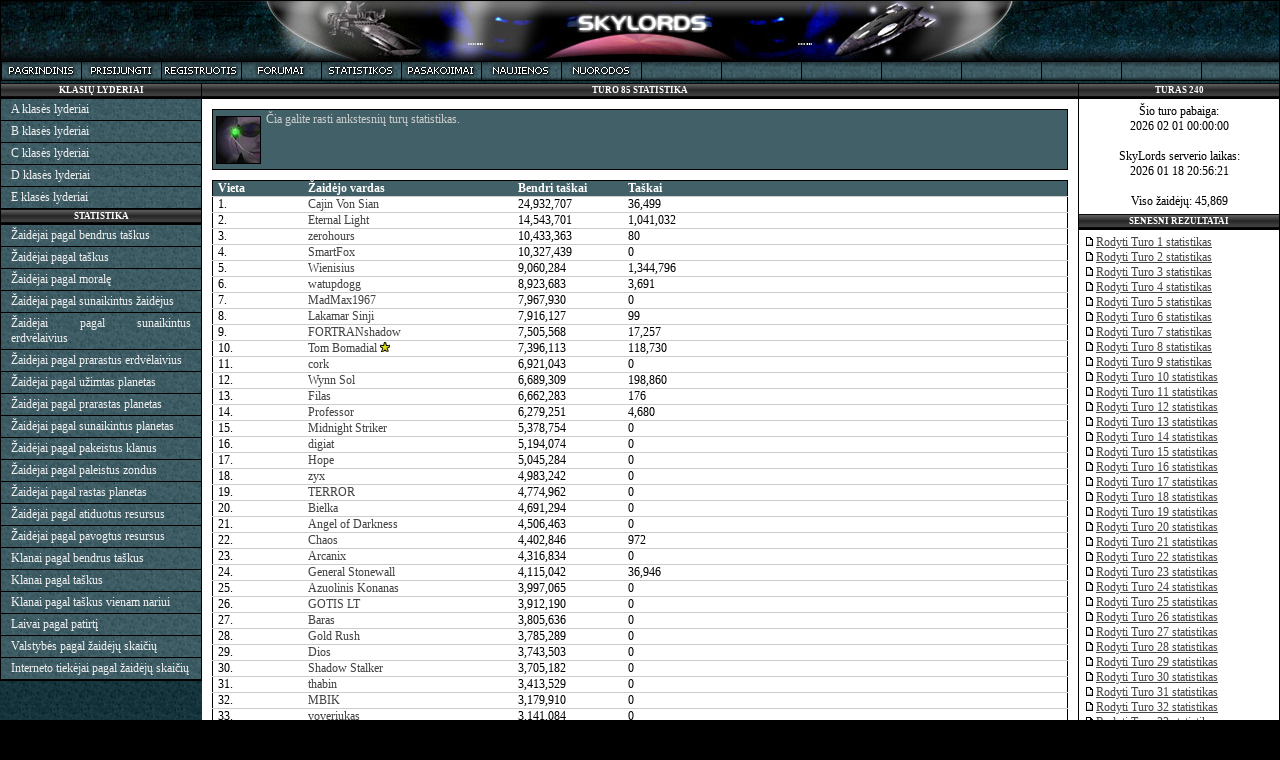

--- FILE ---
content_type: text/html; charset=UTF-8
request_url: https://lt.skylords.com/statistics/history/85
body_size: 46694
content:
<?xml version="1.0" encoding="UTF-8"?><!DOCTYPE html PUBLIC "-//W3C//DTD XHTML 1.1//LT" "http://www.w3.org/TR/xhtml11/DTD/xhtml11.dtd">
<html xml:lang="lt">
<head>

<title>SkyLords Interaktyvus realaus laiko strateginis žaidimas Internete: statistikos, geriausi žaidėjai ir klanai</title>


<meta http-equiv="Content-Type" content="text/html; charset=UTF-8" />
	<meta name="keywords" content="žaidimai, strateginiai žaidimai, Interneto žaidimai, žaidimas" />
	<meta name="description" content="Realaus laiko, interaktyvus kosminės strategijos žaidimas Internete Statistikos, geriausi žaidėjai ir klanai" />
	<meta name="title" content="Realaus laiko, interaktyvus kosminės strategijos žaidimas Internete" />
	<meta name="copyright" content="Žygimantas Beržiūnas" />
	<meta name="Content-Language" content="lt" />
	<meta name="author" content="Žygimantas Beržiūnas email:zygimantas@skylords.com" />
	<meta name="robots" content="index,follow" />

<link href="/favicon.ico" rel="shortcut icon" type="image/ico" />
<style type="text/css" media="screen">
@import "/styles/2/layout2.css?20240604";
@import "/styles/2/design.css?20240604";
</style>



</head>
<!-- žaidimai, strateginiai žaidimai, Interneto žaidimai, žaidimas -->
<body>
<div id="top">
	<nav id="menucontent">
		<ul>
								<li><a href="/"><img src="/styles/2/lt/home.png" width="80" height="20" alt="Pagrindinis SkyLords puslapis" title="Pagrindinis SkyLords puslapis" /></a></li>			<li><a href="/login"><img src="/styles/2/lt/login.png" width="80" height="20" alt="Prisijungti bei tęsti žaidimą" title="Prisijungti bei tęsti žaidimą" /></a></li>			<li><a href="/register"><img src="/styles/2/lt/register.png" width="80" height="20" alt="Registruotis bei pradėti naują žaidimą" title="Registruotis bei pradėti naują žaidimą" /></a></li>			<li><a href="/forums"><img src="/styles/2/lt/forums.png" width="80" height="20" alt="Forumai bei privatūs pranešimai" title="Forumai bei privatūs pranešimai" /></a></li>			<li><a href="/statistics"><img src="/styles/2/lt/statistics.png" width="80" height="20" alt="Žaidimo statistikos" title="Žaidimo statistikos" /></a></li>			<li><a href="/stories"><img src="/styles/2/lt/stories.png" width="80" height="20" alt="Žaidėjų istorijos" title="Žaidėjų istorijos" /></a></li>			<li><a href="/news"><img src="/styles/2/lt/news.png" width="80" height="20" alt="Žaidimo naujienos" title="Žaidimo naujienos" /></a></li>			<li><a href="/linktous"><img src="/styles/2/lt/linktous.png" width="80" height="20" alt="Nuoroda į žaidimą" title="Nuoroda į žaidimą" /></a></li>		
		</ul>
	</nav>
</div>

<div style="position: relative">
	<div id="centercontent">

		<div class="block-title">TURO 85 STATISTIKA</div>
<div class="base-body" style="text-align:center">
	<p id="desc">Čia galite rasti ankstesnių turų statistikas.</p>

	<table>
<tr>
	<th style="width:80px">Vieta</th>
	<th style="width:200px">Žaidėjo vardas</th>
	<th style="width:100px">Bendri taškai</th>
	<th>Taškai</th>
</tr>
<tr><td>1.</td><td><a href="/player/Cajin+Von+Sian">Cajin Von Sian</a></td><td>24,932,707</td><td>36,499</td></tr><tr><td>2.</td><td><a href="/player/Eternal+Light">Eternal Light</a></td><td>14,543,701</td><td>1,041,032</td></tr><tr><td>3.</td><td><a href="/player/zerohours">zerohours</a></td><td>10,433,363</td><td>80</td></tr><tr><td>4.</td><td><a href="/player/SmartFox">SmartFox</a></td><td>10,327,439</td><td>0</td></tr><tr><td>5.</td><td><a href="/player/Wienisius">Wienisius</a></td><td>9,060,284</td><td>1,344,796</td></tr><tr><td>6.</td><td><a href="/player/watupdogg">watupdogg</a></td><td>8,923,683</td><td>3,691</td></tr><tr><td>7.</td><td><a href="/player/MadMax1967">MadMax1967</a></td><td>7,967,930</td><td>0</td></tr><tr><td>8.</td><td><a href="/player/Lakamar+Sinji">Lakamar Sinji</a></td><td>7,916,127</td><td>99</td></tr><tr><td>9.</td><td><a href="/player/FORTRANshadow">FORTRANshadow</a></td><td>7,505,568</td><td>17,257</td></tr><tr><td>10.</td><td><a href="/player/Tom+Bomadial">Tom Bomadial</a> <img src="/img/star.png" alt="Donator" /></td><td>7,396,113</td><td>118,730</td></tr><tr><td>11.</td><td><a href="/player/cork">cork</a></td><td>6,921,043</td><td>0</td></tr><tr><td>12.</td><td><a href="/player/Wynn+Sol">Wynn Sol</a></td><td>6,689,309</td><td>198,860</td></tr><tr><td>13.</td><td><a href="/player/Filas">Filas</a></td><td>6,662,283</td><td>176</td></tr><tr><td>14.</td><td><a href="/player/Professor">Professor</a></td><td>6,279,251</td><td>4,680</td></tr><tr><td>15.</td><td><a href="/player/Midnight+Striker">Midnight Striker</a></td><td>5,378,754</td><td>0</td></tr><tr><td>16.</td><td><a href="/player/digiat">digiat</a></td><td>5,194,074</td><td>0</td></tr><tr><td>17.</td><td><a href="/player/Hope">Hope</a></td><td>5,045,284</td><td>0</td></tr><tr><td>18.</td><td><a href="/player/zyx">zyx</a></td><td>4,983,242</td><td>0</td></tr><tr><td>19.</td><td><a href="/player/TERROR">TERROR</a></td><td>4,774,962</td><td>0</td></tr><tr><td>20.</td><td><a href="/player/Bielka">Bielka</a></td><td>4,691,294</td><td>0</td></tr><tr><td>21.</td><td><a href="/player/Angel+of+Darkness">Angel of Darkness</a></td><td>4,506,463</td><td>0</td></tr><tr><td>22.</td><td><a href="/player/Chaos">Chaos</a></td><td>4,402,846</td><td>972</td></tr><tr><td>23.</td><td><a href="/player/Arcanix">Arcanix</a></td><td>4,316,834</td><td>0</td></tr><tr><td>24.</td><td><a href="/player/General+Stonewall">General Stonewall</a></td><td>4,115,042</td><td>36,946</td></tr><tr><td>25.</td><td><a href="/player/Azuolinis+Konanas">Azuolinis Konanas</a></td><td>3,997,065</td><td>0</td></tr><tr><td>26.</td><td><a href="/player/GOTIS+LT">GOTIS LT</a></td><td>3,912,190</td><td>0</td></tr><tr><td>27.</td><td><a href="/player/Baras">Baras</a></td><td>3,805,636</td><td>0</td></tr><tr><td>28.</td><td><a href="/player/Gold+Rush">Gold Rush</a></td><td>3,785,289</td><td>0</td></tr><tr><td>29.</td><td><a href="/player/Dios">Dios</a></td><td>3,743,503</td><td>0</td></tr><tr><td>30.</td><td><a href="/player/Shadow+Stalker">Shadow Stalker</a></td><td>3,705,182</td><td>0</td></tr><tr><td>31.</td><td><a href="/player/thabin">thabin</a></td><td>3,413,529</td><td>0</td></tr><tr><td>32.</td><td><a href="/player/MBIK">MBIK</a></td><td>3,179,910</td><td>0</td></tr><tr><td>33.</td><td><a href="/player/voveriukas">voveriukas</a></td><td>3,141,084</td><td>0</td></tr><tr><td>34.</td><td><a href="/player/nosferatu">nosferatu</a></td><td>3,107,846</td><td>7,932</td></tr><tr><td>35.</td><td><a href="/player/iii2">iii2</a></td><td>2,913,437</td><td>0</td></tr><tr><td>36.</td><td><a href="/player/tiernan19">tiernan19</a></td><td>2,880,964</td><td>0</td></tr><tr><td>37.</td><td><a href="/player/Paxius">Paxius</a></td><td>2,787,169</td><td>0</td></tr><tr><td>38.</td><td><a href="/player/LordAiron">LordAiron</a></td><td>2,612,508</td><td>0</td></tr><tr><td>39.</td><td><a href="/player/PathFinder">PathFinder</a></td><td>2,519,137</td><td>0</td></tr><tr><td>40.</td><td><a href="/player/MrKingas">MrKingas</a></td><td>2,473,253</td><td>0</td></tr><tr><td>41.</td><td><a href="/player/andy1218">andy1218</a></td><td>2,420,980</td><td>0</td></tr><tr><td>42.</td><td><a href="/player/TallDude3rd">TallDude3rd</a></td><td>2,378,945</td><td>0</td></tr><tr><td>43.</td><td><a href="/player/virgelis">virgelis</a></td><td>2,359,139</td><td>31,343</td></tr><tr><td>44.</td><td><a href="/player/Lasnafu">Lasnafu</a></td><td>2,273,168</td><td>8,345</td></tr><tr><td>45.</td><td><a href="/player/Wizardro">Wizardro</a></td><td>2,250,982</td><td>0</td></tr><tr><td>46.</td><td><a href="/player/COBRA+LT">COBRA LT</a></td><td>2,170,181</td><td>4,933</td></tr><tr><td>47.</td><td><a href="/player/Relic">Relic</a></td><td>2,122,389</td><td>36</td></tr><tr><td>48.</td><td><a href="/player/Naltsa+Abe">Naltsa Abe</a></td><td>2,070,586</td><td>0</td></tr><tr><td>49.</td><td><a href="/player/GholaBashar">GholaBashar</a></td><td>2,055,989</td><td>0</td></tr><tr><td>50.</td><td><a href="/player/Simbaa">Simbaa</a></td><td>2,021,569</td><td>422,559</td></tr></table>
<br />

<table>
<tr>
	<th style="width:80px">Vieta</th>
	<th style="width:200px">Žaidėjo vardas</th>
	<th style="width:100px">Taškai</th>
	<th>Bendri taškai</th>
</tr>
<tr><td>1.</td><td><a href="/player/Wienisius">Wienisius</a></td><td>1,344,796</td><td>9,060,284</td></tr><tr><td>2.</td><td><a href="/player/Eternal+Light">Eternal Light</a></td><td>1,041,032</td><td>14,543,701</td></tr><tr><td>3.</td><td><a href="/player/Simbaa">Simbaa</a></td><td>422,559</td><td>2,021,569</td></tr><tr><td>4.</td><td><a href="/player/Wynn+Sol">Wynn Sol</a></td><td>198,860</td><td>6,689,309</td></tr><tr><td>5.</td><td><a href="/player/Tom+Bomadial">Tom Bomadial</a> <img src="/img/star.png" alt="Donator" /></td><td>118,730</td><td>7,396,113</td></tr><tr><td>6.</td><td><a href="/player/Tweaker">Tweaker</a></td><td>85,571</td><td>575,254</td></tr><tr><td>7.</td><td><a href="/player/Dire+Wolf">Dire Wolf</a></td><td>64,804</td><td>382,465</td></tr><tr><td>8.</td><td><a href="/player/Exemplary+Strategy">Exemplary Strategy</a></td><td>47,974</td><td>713,424</td></tr><tr><td>9.</td><td><a href="/player/General+Stonewall">General Stonewall</a></td><td>36,946</td><td>4,115,042</td></tr><tr><td>10.</td><td><a href="/player/Cajin+Von+Sian">Cajin Von Sian</a></td><td>36,499</td><td>24,932,707</td></tr><tr><td>11.</td><td><a href="/player/virgelis">virgelis</a></td><td>31,343</td><td>2,359,139</td></tr><tr><td>12.</td><td><a href="/player/Bert2">Bert2</a></td><td>25,228</td><td>1,430,379</td></tr><tr><td>13.</td><td><a href="/player/Bionicle">Bionicle</a></td><td>19,722</td><td>1,567,395</td></tr><tr><td>14.</td><td><a href="/player/FORTRANshadow">FORTRANshadow</a></td><td>17,257</td><td>7,505,568</td></tr><tr><td>15.</td><td><a href="/player/Lasnafu">Lasnafu</a></td><td>8,345</td><td>2,273,168</td></tr><tr><td>16.</td><td><a href="/player/nosferatu">nosferatu</a></td><td>7,932</td><td>3,107,846</td></tr><tr><td>17.</td><td><a href="/player/H911Reiver">H911Reiver</a></td><td>5,939</td><td>509,360</td></tr><tr><td>18.</td><td><a href="/player/DLD">DLD</a></td><td>5,792</td><td>115,414</td></tr><tr><td>19.</td><td><a href="/player/VitoEOD">VitoEOD</a></td><td>5,442</td><td>7,710</td></tr><tr><td>20.</td><td><a href="/player/COBRA+LT">COBRA LT</a></td><td>4,933</td><td>2,170,181</td></tr><tr><td>21.</td><td><a href="/player/Professor">Professor</a></td><td>4,680</td><td>6,279,251</td></tr><tr><td>22.</td><td><a href="/player/watupdogg">watupdogg</a></td><td>3,691</td><td>8,923,683</td></tr><tr><td>23.</td><td><a href="/player/domeshot">domeshot</a></td><td>1,840</td><td>1,840</td></tr><tr><td>24.</td><td><a href="/player/Etrius">Etrius</a></td><td>1,608</td><td>589,187</td></tr><tr><td>25.</td><td><a href="/player/GhostOfWar">GhostOfWar</a></td><td>1,461</td><td>1,461</td></tr><tr><td>26.</td><td><a href="/player/Chaos">Chaos</a></td><td>972</td><td>4,402,846</td></tr><tr><td>27.</td><td><a href="/player/geedis">geedis</a></td><td>615</td><td>151,592</td></tr><tr><td>28.</td><td><a href="/player/foonlam">foonlam</a></td><td>200</td><td>375,959</td></tr><tr><td>29.</td><td><a href="/player/Filas">Filas</a></td><td>176</td><td>6,662,283</td></tr><tr><td>30.</td><td><a href="/player/AlphaWarCraft">AlphaWarCraft</a></td><td>128</td><td>104,537</td></tr><tr><td>31.</td><td><a href="/player/Hunted+Shadow">Hunted Shadow</a></td><td>121</td><td>1,167,954</td></tr><tr><td>32.</td><td><a href="/player/Lakamar+Sinji">Lakamar Sinji</a></td><td>99</td><td>7,916,127</td></tr><tr><td>33.</td><td><a href="/player/zerohours">zerohours</a></td><td>80</td><td>10,433,363</td></tr><tr><td>34.</td><td><a href="/player/saw">saw</a></td><td>76</td><td>710,890</td></tr><tr><td>35.</td><td><a href="/player/The+Gold+Rush">The Gold Rush</a></td><td>60</td><td>60</td></tr><tr><td>36.</td><td><a href="/player/Relic">Relic</a></td><td>36</td><td>2,122,389</td></tr><tr><td>37.</td><td><a href="/player/dagdamor90">dagdamor90</a></td><td>30</td><td>11,066</td></tr><tr><td>38.</td><td><a href="/player/abem568">abem568</a></td><td>22</td><td>22</td></tr><tr><td>39.</td><td><a href="/player/solaruin">solaruin</a></td><td>22</td><td>22</td></tr><tr><td>40.</td><td><a href="/player/JimmyDean">JimmyDean</a></td><td>22</td><td>22</td></tr><tr><td>41.</td><td><a href="/player/Aero">Aero</a></td><td>22</td><td>22</td></tr><tr><td>42.</td><td><a href="/player/Aerondell">Aerondell</a></td><td>12</td><td>12</td></tr><tr><td>43.</td><td><a href="/player/zilch">zilch</a></td><td>12</td><td>12</td></tr><tr><td>44.</td><td><a href="/player/Aeron">Aeron</a></td><td>6</td><td>6</td></tr><tr><td>45.</td><td><a href="/player/Dangersun">Dangersun</a></td><td>2</td><td>2</td></tr><tr><td>46.</td><td><a href="/player/skunkskninja">skunkskninja</a></td><td>0</td><td>0</td></tr><tr><td>47.</td><td><a href="/player/skunk+sk+ninja">skunk sk ninja</a></td><td>0</td><td>0</td></tr><tr><td>48.</td><td><a href="/player/matthie">matthie</a></td><td>0</td><td>0</td></tr><tr><td>49.</td><td><a href="/player/alexzandro">alexzandro</a></td><td>0</td><td>0</td></tr><tr><td>50.</td><td><a href="/player/penkiler">penkiler</a></td><td>0</td><td>0</td></tr></table>
<br />

<table>
<tr>
	<th style="width:80px">Vieta</th>
	<th style="width:200px">Klano pavadinimas</th>
	<th style="width:100px">Bendri taškai</th>
	<th>Taškai</th>
</tr>
<tr><td>1.</td><td><a href="/clan/The+Swarm">The Swarm</a></td><td>53,644,798</td><td>220</td></tr><tr><td>2.</td><td><a href="/clan/Apocalypse">Apocalypse</a></td><td>48,531,250</td><td>241,231</td></tr><tr><td>3.</td><td><a href="/clan/RedRum">RedRum</a></td><td>31,876,973</td><td>1,335,004</td></tr><tr><td>4.</td><td><a href="/clan/LT+Confederation">LT Confederation</a></td><td>30,709,778</td><td>1,812,178</td></tr><tr><td>5.</td><td><a href="/clan/Shadow+Hive">Shadow Hive</a></td><td>11,643,094</td><td>18,718</td></tr><tr><td>6.</td><td><a href="/clan/ChaosInDaGalaxy">ChaosInDaGalaxy</a></td><td>6,351,020</td><td>6,911</td></tr><tr><td>7.</td><td><a href="/clan/Royal+Fleet">Royal Fleet</a></td><td>3,276,102</td><td>0</td></tr><tr><td>8.</td><td><a href="/clan/Space+Cowboys">Space Cowboys</a></td><td>1,807,708</td><td>0</td></tr><tr><td>9.</td><td><a href="/clan/Infinite+Force">Infinite Force</a></td><td>1,670,841</td><td>0</td></tr><tr><td>10.</td><td><a href="/clan/Acme+Pedagogy">Acme Pedagogy</a></td><td>304,652</td><td>0</td></tr><tr><td>11.</td><td><a href="/clan/Oblivion">Oblivion</a></td><td>251,715</td><td>0</td></tr><tr><td>12.</td><td><a href="/clan/Utopia">Utopia</a></td><td>48,515</td><td>0</td></tr><tr><td>13.</td><td><a href="/clan/Army+of+Darkness">Army of Darkness</a></td><td>15,115</td><td>0</td></tr></table>
<br />

<table>
<tr>
	<th style="width:80px">Vieta</th>
	<th style="width:200px">Klano pavadinimas</th>
	<th style="width:100px">Taškai</th>
	<th>Bendri taškai</th>
</tr>
<tr><td>1.</td><td><a href="/clan/LT+Confederation">LT Confederation</a></td><td>1,812,178</td><td>30,709,778</td></tr><tr><td>2.</td><td><a href="/clan/RedRum">RedRum</a></td><td>1,335,004</td><td>31,876,973</td></tr><tr><td>3.</td><td><a href="/clan/Apocalypse">Apocalypse</a></td><td>241,231</td><td>48,531,250</td></tr><tr><td>4.</td><td><a href="/clan/Shadow+Hive">Shadow Hive</a></td><td>18,718</td><td>11,643,094</td></tr><tr><td>5.</td><td><a href="/clan/ChaosInDaGalaxy">ChaosInDaGalaxy</a></td><td>6,911</td><td>6,351,020</td></tr><tr><td>6.</td><td><a href="/clan/The+Swarm">The Swarm</a></td><td>220</td><td>53,644,798</td></tr><tr><td>7.</td><td><a href="/clan/Oblivion">Oblivion</a></td><td>0</td><td>251,715</td></tr><tr><td>8.</td><td><a href="/clan/Infinite+Force">Infinite Force</a></td><td>0</td><td>1,670,841</td></tr><tr><td>9.</td><td><a href="/clan/Acme+Pedagogy">Acme Pedagogy</a></td><td>0</td><td>304,652</td></tr><tr><td>10.</td><td><a href="/clan/Utopia">Utopia</a></td><td>0</td><td>48,515</td></tr><tr><td>11.</td><td><a href="/clan/Army+of+Darkness">Army of Darkness</a></td><td>0</td><td>15,115</td></tr><tr><td>12.</td><td><a href="/clan/Space+Cowboys">Space Cowboys</a></td><td>0</td><td>1,807,708</td></tr><tr><td>13.</td><td><a href="/clan/Royal+Fleet">Royal Fleet</a></td><td>0</td><td>3,276,102</td></tr></table>

</div>


<footer class="block-title">
<span id="copyrights">© SkyLords 2002-2026 | SkyLords™ prekybos ženklas | <a href="/terms">Naudojimosi sąlygos</a> | <a href="/privacy">Privatumas</a> | <a href="/contact">Susisiekti su mumis</a> | <a href="/com/34599/topic/Everything-you-need-to-know-about-SL">Žaidimo DUK</a></span>
</footer>

</div>

<div id="leftcontent">
<div class="block-title">KLASIŲ LYDERIAI</div>
<div class="block-menu">
    <ul class="menu">
        <li><a href="/statistics/class-a-best-players">A klasės lyderiai</a></li>
        <li><a href="/statistics/class-b-best-players">B klasės lyderiai</a></li>
        <li><a href="/statistics/class-c-best-players">C klasės lyderiai</a></li>
        <li><a href="/statistics/class-d-best-players">D klasės lyderiai</a></li>
        <li><a href="/statistics/class-e-best-players">E klasės lyderiai</a></li>
    </ul>
</div>

<div class="block-title">STATISTIKA</div>
<div class="block-menu">
    <ul class="menu">
        <li><a href="/statistics/players-by-total-points">Žaidėjai pagal bendrus taškus</a></li>
        <li><a href="/statistics/players-by-points">Žaidėjai pagal taškus</a></li>
        <li><a href="/statistics/players-by-morale">Žaidėjai pagal moralę</a></li>
        <li><a href="/statistics/players-by-players-defeated">Žaidėjai pagal sunaikintus žaidėjus</a></li>
        <li><a href="/statistics/players-by-spaceships-destroyed">Žaidėjai pagal sunaikintus erdvėlaivius</a></li>
        <li><a href="/statistics/players-by-spaceships-lost">Žaidėjai pagal prarastus erdvėlaivius</a></li>
        <li><a href="/statistics/players-by-planets-captured">Žaidėjai pagal užimtas planetas</a></li>
        <li><a href="/statistics/players-by-planets-lost">Žaidėjai pagal prarastas planetas</a></li>
        <li><a href="/statistics/players-by-planets-destroyed">Žaidėjai pagal sunaikintus planetas</a></li>
        <li><a href="/statistics/players-by-clans-changed">Žaidėjai pagal pakeistus klanus</a></li>
        <li><a href="/statistics/players-by-probes-launched">Žaidėjai pagal paleistus zondus</a></li>
        <li><a href="/statistics/players-by-planets-detected">Žaidėjai pagal rastas planetas</a></li>
        <li><a href="/statistics/players-by-resources-traded">Žaidėjai pagal atiduotus resursus</a></li>
        <li><a href="/statistics/players-by-resources-pirated">Žaidėjai pagal pavogtus resursus</a></li>
        <li><a href="/statistics/clans-by-total-points">Klanai pagal bendrus taškus</a></li>
        <li><a href="/statistics/clans-by-points">Klanai pagal taškus</a></li>
        <li><a href="/statistics/clans-by-points-per-member">Klanai pagal taškus vienam nariui</a></li>
        <li><a href="/statistics/spaceships-by-experience">Laivai pagal patirtį</a></li>
        <li><a href="/statistics/countries-by-players">Valstybės pagal žaidėjų skaičių</a></li>
        <li><a href="/statistics/ip">Interneto tiekėjai pagal žaidėjų skaičių</a></li>
    </ul>
</div>
</div>

<div id="rightcontent">

<div class="block-title">TURAS 240</div>
<div class="block-body" style="text-align:center">
	<p>Šio turo pabaiga:</p>
	<p>2026 02 01 00:00:00</p><br />
	<p>SkyLords serverio laikas:</p>
	<p>2026 01 18 20:56:21</p><br />
		<p>Viso žaidėjų: 45,869</p>
</div>



<div class="block-title">SENESNI REZULTATAI</div>
<div class="block-body" style="max-height: 100vh; overflow-y:scroll">
	<img src="/styles/2/postn.png" alt="" /><a href="/statistics/history/1">Rodyti Turo 1 statistikas</a><br />
	<img src="/styles/2/postn.png" alt="" /><a href="/statistics/history/2">Rodyti Turo 2 statistikas</a><br />
	<img src="/styles/2/postn.png" alt="" /><a href="/statistics/history/3">Rodyti Turo 3 statistikas</a><br />
	<img src="/styles/2/postn.png" alt="" /><a href="/statistics/history/4">Rodyti Turo 4 statistikas</a><br />
	<img src="/styles/2/postn.png" alt="" /><a href="/statistics/history/5">Rodyti Turo 5 statistikas</a><br />
	<img src="/styles/2/postn.png" alt="" /><a href="/statistics/history/6">Rodyti Turo 6 statistikas</a><br />
	<img src="/styles/2/postn.png" alt="" /><a href="/statistics/history/7">Rodyti Turo 7 statistikas</a><br />
	<img src="/styles/2/postn.png" alt="" /><a href="/statistics/history/8">Rodyti Turo 8 statistikas</a><br />
	<img src="/styles/2/postn.png" alt="" /><a href="/statistics/history/9">Rodyti Turo 9 statistikas</a><br />
	<img src="/styles/2/postn.png" alt="" /><a href="/statistics/history/10">Rodyti Turo 10 statistikas</a><br />
	<img src="/styles/2/postn.png" alt="" /><a href="/statistics/history/11">Rodyti Turo 11 statistikas</a><br />
	<img src="/styles/2/postn.png" alt="" /><a href="/statistics/history/12">Rodyti Turo 12 statistikas</a><br />
	<img src="/styles/2/postn.png" alt="" /><a href="/statistics/history/13">Rodyti Turo 13 statistikas</a><br />
	<img src="/styles/2/postn.png" alt="" /><a href="/statistics/history/14">Rodyti Turo 14 statistikas</a><br />
	<img src="/styles/2/postn.png" alt="" /><a href="/statistics/history/15">Rodyti Turo 15 statistikas</a><br />
	<img src="/styles/2/postn.png" alt="" /><a href="/statistics/history/16">Rodyti Turo 16 statistikas</a><br />
	<img src="/styles/2/postn.png" alt="" /><a href="/statistics/history/17">Rodyti Turo 17 statistikas</a><br />
	<img src="/styles/2/postn.png" alt="" /><a href="/statistics/history/18">Rodyti Turo 18 statistikas</a><br />
	<img src="/styles/2/postn.png" alt="" /><a href="/statistics/history/19">Rodyti Turo 19 statistikas</a><br />
	<img src="/styles/2/postn.png" alt="" /><a href="/statistics/history/20">Rodyti Turo 20 statistikas</a><br />
	<img src="/styles/2/postn.png" alt="" /><a href="/statistics/history/21">Rodyti Turo 21 statistikas</a><br />
	<img src="/styles/2/postn.png" alt="" /><a href="/statistics/history/22">Rodyti Turo 22 statistikas</a><br />
	<img src="/styles/2/postn.png" alt="" /><a href="/statistics/history/23">Rodyti Turo 23 statistikas</a><br />
	<img src="/styles/2/postn.png" alt="" /><a href="/statistics/history/24">Rodyti Turo 24 statistikas</a><br />
	<img src="/styles/2/postn.png" alt="" /><a href="/statistics/history/25">Rodyti Turo 25 statistikas</a><br />
	<img src="/styles/2/postn.png" alt="" /><a href="/statistics/history/26">Rodyti Turo 26 statistikas</a><br />
	<img src="/styles/2/postn.png" alt="" /><a href="/statistics/history/27">Rodyti Turo 27 statistikas</a><br />
	<img src="/styles/2/postn.png" alt="" /><a href="/statistics/history/28">Rodyti Turo 28 statistikas</a><br />
	<img src="/styles/2/postn.png" alt="" /><a href="/statistics/history/29">Rodyti Turo 29 statistikas</a><br />
	<img src="/styles/2/postn.png" alt="" /><a href="/statistics/history/30">Rodyti Turo 30 statistikas</a><br />
	<img src="/styles/2/postn.png" alt="" /><a href="/statistics/history/31">Rodyti Turo 31 statistikas</a><br />
	<img src="/styles/2/postn.png" alt="" /><a href="/statistics/history/32">Rodyti Turo 32 statistikas</a><br />
	<img src="/styles/2/postn.png" alt="" /><a href="/statistics/history/33">Rodyti Turo 33 statistikas</a><br />
	<img src="/styles/2/postn.png" alt="" /><a href="/statistics/history/34">Rodyti Turo 34 statistikas</a><br />
	<img src="/styles/2/postn.png" alt="" /><a href="/statistics/history/35">Rodyti Turo 35 statistikas</a><br />
	<img src="/styles/2/postn.png" alt="" /><a href="/statistics/history/36">Rodyti Turo 36 statistikas</a><br />
	<img src="/styles/2/postn.png" alt="" /><a href="/statistics/history/37">Rodyti Turo 37 statistikas</a><br />
	<img src="/styles/2/postn.png" alt="" /><a href="/statistics/history/38">Rodyti Turo 38 statistikas</a><br />
	<img src="/styles/2/postn.png" alt="" /><a href="/statistics/history/39">Rodyti Turo 39 statistikas</a><br />
	<img src="/styles/2/postn.png" alt="" /><a href="/statistics/history/40">Rodyti Turo 40 statistikas</a><br />
	<img src="/styles/2/postn.png" alt="" /><a href="/statistics/history/41">Rodyti Turo 41 statistikas</a><br />
	<img src="/styles/2/postn.png" alt="" /><a href="/statistics/history/42">Rodyti Turo 42 statistikas</a><br />
	<img src="/styles/2/postn.png" alt="" /><a href="/statistics/history/43">Rodyti Turo 43 statistikas</a><br />
	<img src="/styles/2/postn.png" alt="" /><a href="/statistics/history/44">Rodyti Turo 44 statistikas</a><br />
	<img src="/styles/2/postn.png" alt="" /><a href="/statistics/history/45">Rodyti Turo 45 statistikas</a><br />
	<img src="/styles/2/postn.png" alt="" /><a href="/statistics/history/46">Rodyti Turo 46 statistikas</a><br />
	<img src="/styles/2/postn.png" alt="" /><a href="/statistics/history/47">Rodyti Turo 47 statistikas</a><br />
	<img src="/styles/2/postn.png" alt="" /><a href="/statistics/history/48">Rodyti Turo 48 statistikas</a><br />
	<img src="/styles/2/postn.png" alt="" /><a href="/statistics/history/49">Rodyti Turo 49 statistikas</a><br />
	<img src="/styles/2/postn.png" alt="" /><a href="/statistics/history/50">Rodyti Turo 50 statistikas</a><br />
	<img src="/styles/2/postn.png" alt="" /><a href="/statistics/history/51">Rodyti Turo 51 statistikas</a><br />
	<img src="/styles/2/postn.png" alt="" /><a href="/statistics/history/52">Rodyti Turo 52 statistikas</a><br />
	<img src="/styles/2/postn.png" alt="" /><a href="/statistics/history/53">Rodyti Turo 53 statistikas</a><br />
	<img src="/styles/2/postn.png" alt="" /><a href="/statistics/history/54">Rodyti Turo 54 statistikas</a><br />
	<img src="/styles/2/postn.png" alt="" /><a href="/statistics/history/55">Rodyti Turo 55 statistikas</a><br />
	<img src="/styles/2/postn.png" alt="" /><a href="/statistics/history/56">Rodyti Turo 56 statistikas</a><br />
	<img src="/styles/2/postn.png" alt="" /><a href="/statistics/history/57">Rodyti Turo 57 statistikas</a><br />
	<img src="/styles/2/postn.png" alt="" /><a href="/statistics/history/58">Rodyti Turo 58 statistikas</a><br />
	<img src="/styles/2/postn.png" alt="" /><a href="/statistics/history/59">Rodyti Turo 59 statistikas</a><br />
	<img src="/styles/2/postn.png" alt="" /><a href="/statistics/history/60">Rodyti Turo 60 statistikas</a><br />
	<img src="/styles/2/postn.png" alt="" /><a href="/statistics/history/61">Rodyti Turo 61 statistikas</a><br />
	<img src="/styles/2/postn.png" alt="" /><a href="/statistics/history/62">Rodyti Turo 62 statistikas</a><br />
	<img src="/styles/2/postn.png" alt="" /><a href="/statistics/history/63">Rodyti Turo 63 statistikas</a><br />
	<img src="/styles/2/postn.png" alt="" /><a href="/statistics/history/64">Rodyti Turo 64 statistikas</a><br />
	<img src="/styles/2/postn.png" alt="" /><a href="/statistics/history/65">Rodyti Turo 65 statistikas</a><br />
	<img src="/styles/2/postn.png" alt="" /><a href="/statistics/history/66">Rodyti Turo 66 statistikas</a><br />
	<img src="/styles/2/postn.png" alt="" /><a href="/statistics/history/67">Rodyti Turo 67 statistikas</a><br />
	<img src="/styles/2/postn.png" alt="" /><a href="/statistics/history/68">Rodyti Turo 68 statistikas</a><br />
	<img src="/styles/2/postn.png" alt="" /><a href="/statistics/history/69">Rodyti Turo 69 statistikas</a><br />
	<img src="/styles/2/postn.png" alt="" /><a href="/statistics/history/70">Rodyti Turo 70 statistikas</a><br />
	<img src="/styles/2/postn.png" alt="" /><a href="/statistics/history/71">Rodyti Turo 71 statistikas</a><br />
	<img src="/styles/2/postn.png" alt="" /><a href="/statistics/history/72">Rodyti Turo 72 statistikas</a><br />
	<img src="/styles/2/postn.png" alt="" /><a href="/statistics/history/73">Rodyti Turo 73 statistikas</a><br />
	<img src="/styles/2/postn.png" alt="" /><a href="/statistics/history/74">Rodyti Turo 74 statistikas</a><br />
	<img src="/styles/2/postn.png" alt="" /><a href="/statistics/history/75">Rodyti Turo 75 statistikas</a><br />
	<img src="/styles/2/postn.png" alt="" /><a href="/statistics/history/76">Rodyti Turo 76 statistikas</a><br />
	<img src="/styles/2/postn.png" alt="" /><a href="/statistics/history/77">Rodyti Turo 77 statistikas</a><br />
	<img src="/styles/2/postn.png" alt="" /><a href="/statistics/history/78">Rodyti Turo 78 statistikas</a><br />
	<img src="/styles/2/postn.png" alt="" /><a href="/statistics/history/79">Rodyti Turo 79 statistikas</a><br />
	<img src="/styles/2/postn.png" alt="" /><a href="/statistics/history/80">Rodyti Turo 80 statistikas</a><br />
	<img src="/styles/2/postn.png" alt="" /><a href="/statistics/history/81">Rodyti Turo 81 statistikas</a><br />
	<img src="/styles/2/postn.png" alt="" /><a href="/statistics/history/82">Rodyti Turo 82 statistikas</a><br />
	<img src="/styles/2/postn.png" alt="" /><a href="/statistics/history/83">Rodyti Turo 83 statistikas</a><br />
	<img src="/styles/2/postn.png" alt="" /><a href="/statistics/history/84">Rodyti Turo 84 statistikas</a><br />
	<img src="/styles/2/postn.png" alt="" /><a href="/statistics/history/85">Rodyti Turo 85 statistikas</a><br />
	<img src="/styles/2/postn.png" alt="" /><a href="/statistics/history/86">Rodyti Turo 86 statistikas</a><br />
	<img src="/styles/2/postn.png" alt="" /><a href="/statistics/history/87">Rodyti Turo 87 statistikas</a><br />
	<img src="/styles/2/postn.png" alt="" /><a href="/statistics/history/88">Rodyti Turo 88 statistikas</a><br />
	<img src="/styles/2/postn.png" alt="" /><a href="/statistics/history/89">Rodyti Turo 89 statistikas</a><br />
	<img src="/styles/2/postn.png" alt="" /><a href="/statistics/history/90">Rodyti Turo 90 statistikas</a><br />
	<img src="/styles/2/postn.png" alt="" /><a href="/statistics/history/91">Rodyti Turo 91 statistikas</a><br />
	<img src="/styles/2/postn.png" alt="" /><a href="/statistics/history/92">Rodyti Turo 92 statistikas</a><br />
	<img src="/styles/2/postn.png" alt="" /><a href="/statistics/history/93">Rodyti Turo 93 statistikas</a><br />
	<img src="/styles/2/postn.png" alt="" /><a href="/statistics/history/94">Rodyti Turo 94 statistikas</a><br />
	<img src="/styles/2/postn.png" alt="" /><a href="/statistics/history/95">Rodyti Turo 95 statistikas</a><br />
	<img src="/styles/2/postn.png" alt="" /><a href="/statistics/history/96">Rodyti Turo 96 statistikas</a><br />
	<img src="/styles/2/postn.png" alt="" /><a href="/statistics/history/97">Rodyti Turo 97 statistikas</a><br />
	<img src="/styles/2/postn.png" alt="" /><a href="/statistics/history/98">Rodyti Turo 98 statistikas</a><br />
	<img src="/styles/2/postn.png" alt="" /><a href="/statistics/history/99">Rodyti Turo 99 statistikas</a><br />
	<img src="/styles/2/postn.png" alt="" /><a href="/statistics/history/100">Rodyti Turo 100 statistikas</a><br />
	<img src="/styles/2/postn.png" alt="" /><a href="/statistics/history/101">Rodyti Turo 101 statistikas</a><br />
	<img src="/styles/2/postn.png" alt="" /><a href="/statistics/history/102">Rodyti Turo 102 statistikas</a><br />
	<img src="/styles/2/postn.png" alt="" /><a href="/statistics/history/103">Rodyti Turo 103 statistikas</a><br />
	<img src="/styles/2/postn.png" alt="" /><a href="/statistics/history/104">Rodyti Turo 104 statistikas</a><br />
	<img src="/styles/2/postn.png" alt="" /><a href="/statistics/history/105">Rodyti Turo 105 statistikas</a><br />
	<img src="/styles/2/postn.png" alt="" /><a href="/statistics/history/106">Rodyti Turo 106 statistikas</a><br />
	<img src="/styles/2/postn.png" alt="" /><a href="/statistics/history/107">Rodyti Turo 107 statistikas</a><br />
	<img src="/styles/2/postn.png" alt="" /><a href="/statistics/history/108">Rodyti Turo 108 statistikas</a><br />
	<img src="/styles/2/postn.png" alt="" /><a href="/statistics/history/109">Rodyti Turo 109 statistikas</a><br />
	<img src="/styles/2/postn.png" alt="" /><a href="/statistics/history/110">Rodyti Turo 110 statistikas</a><br />
	<img src="/styles/2/postn.png" alt="" /><a href="/statistics/history/111">Rodyti Turo 111 statistikas</a><br />
	<img src="/styles/2/postn.png" alt="" /><a href="/statistics/history/112">Rodyti Turo 112 statistikas</a><br />
	<img src="/styles/2/postn.png" alt="" /><a href="/statistics/history/113">Rodyti Turo 113 statistikas</a><br />
	<img src="/styles/2/postn.png" alt="" /><a href="/statistics/history/114">Rodyti Turo 114 statistikas</a><br />
	<img src="/styles/2/postn.png" alt="" /><a href="/statistics/history/115">Rodyti Turo 115 statistikas</a><br />
	<img src="/styles/2/postn.png" alt="" /><a href="/statistics/history/116">Rodyti Turo 116 statistikas</a><br />
	<img src="/styles/2/postn.png" alt="" /><a href="/statistics/history/117">Rodyti Turo 117 statistikas</a><br />
	<img src="/styles/2/postn.png" alt="" /><a href="/statistics/history/118">Rodyti Turo 118 statistikas</a><br />
	<img src="/styles/2/postn.png" alt="" /><a href="/statistics/history/119">Rodyti Turo 119 statistikas</a><br />
	<img src="/styles/2/postn.png" alt="" /><a href="/statistics/history/120">Rodyti Turo 120 statistikas</a><br />
	<img src="/styles/2/postn.png" alt="" /><a href="/statistics/history/121">Rodyti Turo 121 statistikas</a><br />
	<img src="/styles/2/postn.png" alt="" /><a href="/statistics/history/122">Rodyti Turo 122 statistikas</a><br />
	<img src="/styles/2/postn.png" alt="" /><a href="/statistics/history/123">Rodyti Turo 123 statistikas</a><br />
	<img src="/styles/2/postn.png" alt="" /><a href="/statistics/history/124">Rodyti Turo 124 statistikas</a><br />
	<img src="/styles/2/postn.png" alt="" /><a href="/statistics/history/125">Rodyti Turo 125 statistikas</a><br />
	<img src="/styles/2/postn.png" alt="" /><a href="/statistics/history/126">Rodyti Turo 126 statistikas</a><br />
	<img src="/styles/2/postn.png" alt="" /><a href="/statistics/history/127">Rodyti Turo 127 statistikas</a><br />
	<img src="/styles/2/postn.png" alt="" /><a href="/statistics/history/128">Rodyti Turo 128 statistikas</a><br />
	<img src="/styles/2/postn.png" alt="" /><a href="/statistics/history/129">Rodyti Turo 129 statistikas</a><br />
	<img src="/styles/2/postn.png" alt="" /><a href="/statistics/history/130">Rodyti Turo 130 statistikas</a><br />
	<img src="/styles/2/postn.png" alt="" /><a href="/statistics/history/131">Rodyti Turo 131 statistikas</a><br />
	<img src="/styles/2/postn.png" alt="" /><a href="/statistics/history/132">Rodyti Turo 132 statistikas</a><br />
	<img src="/styles/2/postn.png" alt="" /><a href="/statistics/history/133">Rodyti Turo 133 statistikas</a><br />
	<img src="/styles/2/postn.png" alt="" /><a href="/statistics/history/134">Rodyti Turo 134 statistikas</a><br />
	<img src="/styles/2/postn.png" alt="" /><a href="/statistics/history/135">Rodyti Turo 135 statistikas</a><br />
	<img src="/styles/2/postn.png" alt="" /><a href="/statistics/history/136">Rodyti Turo 136 statistikas</a><br />
	<img src="/styles/2/postn.png" alt="" /><a href="/statistics/history/137">Rodyti Turo 137 statistikas</a><br />
	<img src="/styles/2/postn.png" alt="" /><a href="/statistics/history/138">Rodyti Turo 138 statistikas</a><br />
	<img src="/styles/2/postn.png" alt="" /><a href="/statistics/history/139">Rodyti Turo 139 statistikas</a><br />
	<img src="/styles/2/postn.png" alt="" /><a href="/statistics/history/140">Rodyti Turo 140 statistikas</a><br />
	<img src="/styles/2/postn.png" alt="" /><a href="/statistics/history/141">Rodyti Turo 141 statistikas</a><br />
	<img src="/styles/2/postn.png" alt="" /><a href="/statistics/history/142">Rodyti Turo 142 statistikas</a><br />
	<img src="/styles/2/postn.png" alt="" /><a href="/statistics/history/143">Rodyti Turo 143 statistikas</a><br />
	<img src="/styles/2/postn.png" alt="" /><a href="/statistics/history/144">Rodyti Turo 144 statistikas</a><br />
	<img src="/styles/2/postn.png" alt="" /><a href="/statistics/history/145">Rodyti Turo 145 statistikas</a><br />
	<img src="/styles/2/postn.png" alt="" /><a href="/statistics/history/146">Rodyti Turo 146 statistikas</a><br />
	<img src="/styles/2/postn.png" alt="" /><a href="/statistics/history/147">Rodyti Turo 147 statistikas</a><br />
	<img src="/styles/2/postn.png" alt="" /><a href="/statistics/history/148">Rodyti Turo 148 statistikas</a><br />
	<img src="/styles/2/postn.png" alt="" /><a href="/statistics/history/149">Rodyti Turo 149 statistikas</a><br />
	<img src="/styles/2/postn.png" alt="" /><a href="/statistics/history/150">Rodyti Turo 150 statistikas</a><br />
	<img src="/styles/2/postn.png" alt="" /><a href="/statistics/history/151">Rodyti Turo 151 statistikas</a><br />
	<img src="/styles/2/postn.png" alt="" /><a href="/statistics/history/152">Rodyti Turo 152 statistikas</a><br />
	<img src="/styles/2/postn.png" alt="" /><a href="/statistics/history/153">Rodyti Turo 153 statistikas</a><br />
	<img src="/styles/2/postn.png" alt="" /><a href="/statistics/history/154">Rodyti Turo 154 statistikas</a><br />
	<img src="/styles/2/postn.png" alt="" /><a href="/statistics/history/155">Rodyti Turo 155 statistikas</a><br />
	<img src="/styles/2/postn.png" alt="" /><a href="/statistics/history/156">Rodyti Turo 156 statistikas</a><br />
	<img src="/styles/2/postn.png" alt="" /><a href="/statistics/history/157">Rodyti Turo 157 statistikas</a><br />
	<img src="/styles/2/postn.png" alt="" /><a href="/statistics/history/158">Rodyti Turo 158 statistikas</a><br />
	<img src="/styles/2/postn.png" alt="" /><a href="/statistics/history/159">Rodyti Turo 159 statistikas</a><br />
	<img src="/styles/2/postn.png" alt="" /><a href="/statistics/history/160">Rodyti Turo 160 statistikas</a><br />
	<img src="/styles/2/postn.png" alt="" /><a href="/statistics/history/161">Rodyti Turo 161 statistikas</a><br />
	<img src="/styles/2/postn.png" alt="" /><a href="/statistics/history/162">Rodyti Turo 162 statistikas</a><br />
	<img src="/styles/2/postn.png" alt="" /><a href="/statistics/history/163">Rodyti Turo 163 statistikas</a><br />
	<img src="/styles/2/postn.png" alt="" /><a href="/statistics/history/164">Rodyti Turo 164 statistikas</a><br />
	<img src="/styles/2/postn.png" alt="" /><a href="/statistics/history/165">Rodyti Turo 165 statistikas</a><br />
	<img src="/styles/2/postn.png" alt="" /><a href="/statistics/history/166">Rodyti Turo 166 statistikas</a><br />
	<img src="/styles/2/postn.png" alt="" /><a href="/statistics/history/167">Rodyti Turo 167 statistikas</a><br />
	<img src="/styles/2/postn.png" alt="" /><a href="/statistics/history/168">Rodyti Turo 168 statistikas</a><br />
	<img src="/styles/2/postn.png" alt="" /><a href="/statistics/history/169">Rodyti Turo 169 statistikas</a><br />
	<img src="/styles/2/postn.png" alt="" /><a href="/statistics/history/170">Rodyti Turo 170 statistikas</a><br />
	<img src="/styles/2/postn.png" alt="" /><a href="/statistics/history/171">Rodyti Turo 171 statistikas</a><br />
	<img src="/styles/2/postn.png" alt="" /><a href="/statistics/history/172">Rodyti Turo 172 statistikas</a><br />
	<img src="/styles/2/postn.png" alt="" /><a href="/statistics/history/173">Rodyti Turo 173 statistikas</a><br />
	<img src="/styles/2/postn.png" alt="" /><a href="/statistics/history/174">Rodyti Turo 174 statistikas</a><br />
	<img src="/styles/2/postn.png" alt="" /><a href="/statistics/history/175">Rodyti Turo 175 statistikas</a><br />
	<img src="/styles/2/postn.png" alt="" /><a href="/statistics/history/176">Rodyti Turo 176 statistikas</a><br />
	<img src="/styles/2/postn.png" alt="" /><a href="/statistics/history/177">Rodyti Turo 177 statistikas</a><br />
	<img src="/styles/2/postn.png" alt="" /><a href="/statistics/history/178">Rodyti Turo 178 statistikas</a><br />
	<img src="/styles/2/postn.png" alt="" /><a href="/statistics/history/179">Rodyti Turo 179 statistikas</a><br />
	<img src="/styles/2/postn.png" alt="" /><a href="/statistics/history/180">Rodyti Turo 180 statistikas</a><br />
	<img src="/styles/2/postn.png" alt="" /><a href="/statistics/history/181">Rodyti Turo 181 statistikas</a><br />
	<img src="/styles/2/postn.png" alt="" /><a href="/statistics/history/182">Rodyti Turo 182 statistikas</a><br />
	<img src="/styles/2/postn.png" alt="" /><a href="/statistics/history/183">Rodyti Turo 183 statistikas</a><br />
	<img src="/styles/2/postn.png" alt="" /><a href="/statistics/history/184">Rodyti Turo 184 statistikas</a><br />
	<img src="/styles/2/postn.png" alt="" /><a href="/statistics/history/185">Rodyti Turo 185 statistikas</a><br />
	<img src="/styles/2/postn.png" alt="" /><a href="/statistics/history/186">Rodyti Turo 186 statistikas</a><br />
	<img src="/styles/2/postn.png" alt="" /><a href="/statistics/history/187">Rodyti Turo 187 statistikas</a><br />
	<img src="/styles/2/postn.png" alt="" /><a href="/statistics/history/188">Rodyti Turo 188 statistikas</a><br />
	<img src="/styles/2/postn.png" alt="" /><a href="/statistics/history/189">Rodyti Turo 189 statistikas</a><br />
	<img src="/styles/2/postn.png" alt="" /><a href="/statistics/history/190">Rodyti Turo 190 statistikas</a><br />
	<img src="/styles/2/postn.png" alt="" /><a href="/statistics/history/191">Rodyti Turo 191 statistikas</a><br />
	<img src="/styles/2/postn.png" alt="" /><a href="/statistics/history/192">Rodyti Turo 192 statistikas</a><br />
	<img src="/styles/2/postn.png" alt="" /><a href="/statistics/history/193">Rodyti Turo 193 statistikas</a><br />
	<img src="/styles/2/postn.png" alt="" /><a href="/statistics/history/194">Rodyti Turo 194 statistikas</a><br />
	<img src="/styles/2/postn.png" alt="" /><a href="/statistics/history/195">Rodyti Turo 195 statistikas</a><br />
	<img src="/styles/2/postn.png" alt="" /><a href="/statistics/history/196">Rodyti Turo 196 statistikas</a><br />
	<img src="/styles/2/postn.png" alt="" /><a href="/statistics/history/197">Rodyti Turo 197 statistikas</a><br />
	<img src="/styles/2/postn.png" alt="" /><a href="/statistics/history/198">Rodyti Turo 198 statistikas</a><br />
	<img src="/styles/2/postn.png" alt="" /><a href="/statistics/history/199">Rodyti Turo 199 statistikas</a><br />
	<img src="/styles/2/postn.png" alt="" /><a href="/statistics/history/200">Rodyti Turo 200 statistikas</a><br />
	<img src="/styles/2/postn.png" alt="" /><a href="/statistics/history/201">Rodyti Turo 201 statistikas</a><br />
	<img src="/styles/2/postn.png" alt="" /><a href="/statistics/history/202">Rodyti Turo 202 statistikas</a><br />
	<img src="/styles/2/postn.png" alt="" /><a href="/statistics/history/203">Rodyti Turo 203 statistikas</a><br />
	<img src="/styles/2/postn.png" alt="" /><a href="/statistics/history/204">Rodyti Turo 204 statistikas</a><br />
	<img src="/styles/2/postn.png" alt="" /><a href="/statistics/history/205">Rodyti Turo 205 statistikas</a><br />
	<img src="/styles/2/postn.png" alt="" /><a href="/statistics/history/206">Rodyti Turo 206 statistikas</a><br />
	<img src="/styles/2/postn.png" alt="" /><a href="/statistics/history/207">Rodyti Turo 207 statistikas</a><br />
	<img src="/styles/2/postn.png" alt="" /><a href="/statistics/history/208">Rodyti Turo 208 statistikas</a><br />
	<img src="/styles/2/postn.png" alt="" /><a href="/statistics/history/209">Rodyti Turo 209 statistikas</a><br />
	<img src="/styles/2/postn.png" alt="" /><a href="/statistics/history/210">Rodyti Turo 210 statistikas</a><br />
	<img src="/styles/2/postn.png" alt="" /><a href="/statistics/history/211">Rodyti Turo 211 statistikas</a><br />
	<img src="/styles/2/postn.png" alt="" /><a href="/statistics/history/212">Rodyti Turo 212 statistikas</a><br />
	<img src="/styles/2/postn.png" alt="" /><a href="/statistics/history/213">Rodyti Turo 213 statistikas</a><br />
	<img src="/styles/2/postn.png" alt="" /><a href="/statistics/history/214">Rodyti Turo 214 statistikas</a><br />
	<img src="/styles/2/postn.png" alt="" /><a href="/statistics/history/215">Rodyti Turo 215 statistikas</a><br />
	<img src="/styles/2/postn.png" alt="" /><a href="/statistics/history/216">Rodyti Turo 216 statistikas</a><br />
	<img src="/styles/2/postn.png" alt="" /><a href="/statistics/history/217">Rodyti Turo 217 statistikas</a><br />
	<img src="/styles/2/postn.png" alt="" /><a href="/statistics/history/218">Rodyti Turo 218 statistikas</a><br />
	<img src="/styles/2/postn.png" alt="" /><a href="/statistics/history/219">Rodyti Turo 219 statistikas</a><br />
	<img src="/styles/2/postn.png" alt="" /><a href="/statistics/history/220">Rodyti Turo 220 statistikas</a><br />
	<img src="/styles/2/postn.png" alt="" /><a href="/statistics/history/221">Rodyti Turo 221 statistikas</a><br />
	<img src="/styles/2/postn.png" alt="" /><a href="/statistics/history/222">Rodyti Turo 222 statistikas</a><br />
	<img src="/styles/2/postn.png" alt="" /><a href="/statistics/history/223">Rodyti Turo 223 statistikas</a><br />
	<img src="/styles/2/postn.png" alt="" /><a href="/statistics/history/224">Rodyti Turo 224 statistikas</a><br />
	<img src="/styles/2/postn.png" alt="" /><a href="/statistics/history/225">Rodyti Turo 225 statistikas</a><br />
	<img src="/styles/2/postn.png" alt="" /><a href="/statistics/history/226">Rodyti Turo 226 statistikas</a><br />
	<img src="/styles/2/postn.png" alt="" /><a href="/statistics/history/227">Rodyti Turo 227 statistikas</a><br />
	<img src="/styles/2/postn.png" alt="" /><a href="/statistics/history/228">Rodyti Turo 228 statistikas</a><br />
	<img src="/styles/2/postn.png" alt="" /><a href="/statistics/history/229">Rodyti Turo 229 statistikas</a><br />
	<img src="/styles/2/postn.png" alt="" /><a href="/statistics/history/230">Rodyti Turo 230 statistikas</a><br />
	<img src="/styles/2/postn.png" alt="" /><a href="/statistics/history/231">Rodyti Turo 231 statistikas</a><br />
	<img src="/styles/2/postn.png" alt="" /><a href="/statistics/history/232">Rodyti Turo 232 statistikas</a><br />
	<img src="/styles/2/postn.png" alt="" /><a href="/statistics/history/233">Rodyti Turo 233 statistikas</a><br />
	<img src="/styles/2/postn.png" alt="" /><a href="/statistics/history/234">Rodyti Turo 234 statistikas</a><br />
	<img src="/styles/2/postn.png" alt="" /><a href="/statistics/history/235">Rodyti Turo 235 statistikas</a><br />
	<img src="/styles/2/postn.png" alt="" /><a href="/statistics/history/236">Rodyti Turo 236 statistikas</a><br />
	<img src="/styles/2/postn.png" alt="" /><a href="/statistics/history/237">Rodyti Turo 237 statistikas</a><br />
	<img src="/styles/2/postn.png" alt="" /><a href="/statistics/history/238">Rodyti Turo 238 statistikas</a><br />
	<img src="/styles/2/postn.png" alt="" /><a href="/statistics/history/239">Rodyti Turo 239 statistikas</a><br />
</div>
</div>
</div>


<!--Execution time: 0.003222 Cache: 18/01/2026 20:56:21-->


</body>
</html>
